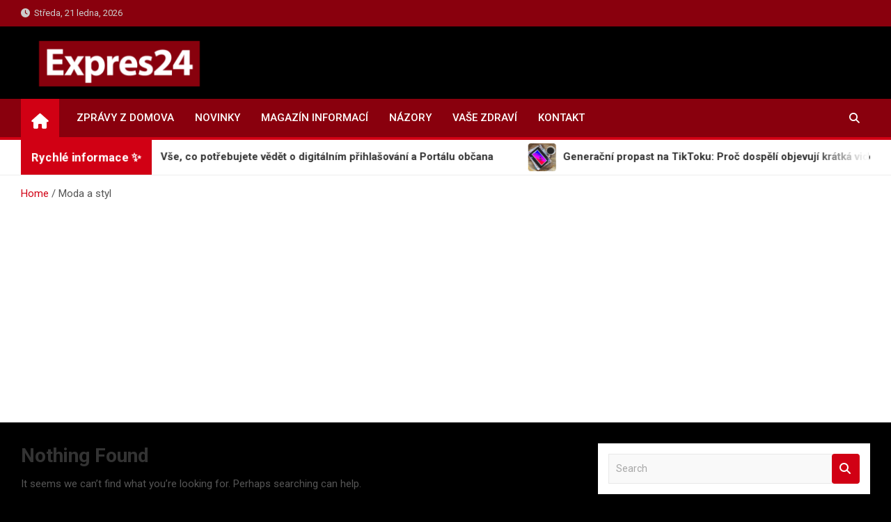

--- FILE ---
content_type: text/html; charset=UTF-8
request_url: https://www.expres24.cz/category/moda/
body_size: 11535
content:
<!doctype html>
<html lang="cs">
<head>
	<meta charset="UTF-8">
	<meta name="viewport" content="width=device-width, initial-scale=1, shrink-to-fit=no">
	<link rel="profile" href="https://gmpg.org/xfn/11">

	<title>Moda a styl &#8211; Expres24.cz</title>
<meta name='robots' content='max-image-preview:large' />
<link rel='dns-prefetch' href='//fonts.googleapis.com' />
<link rel='dns-prefetch' href='//www.googletagmanager.com' />
<link rel='dns-prefetch' href='//pagead2.googlesyndication.com' />
<link rel="alternate" type="application/rss+xml" title="Expres24.cz &raquo; RSS zdroj" href="https://www.expres24.cz/feed/" />
<link rel="alternate" type="application/rss+xml" title="Expres24.cz &raquo; RSS pro rubriku Moda a styl" href="https://www.expres24.cz/category/moda/feed/" />
<style id='wp-img-auto-sizes-contain-inline-css'>
img:is([sizes=auto i],[sizes^="auto," i]){contain-intrinsic-size:3000px 1500px}
/*# sourceURL=wp-img-auto-sizes-contain-inline-css */
</style>
<style id='wp-emoji-styles-inline-css'>

	img.wp-smiley, img.emoji {
		display: inline !important;
		border: none !important;
		box-shadow: none !important;
		height: 1em !important;
		width: 1em !important;
		margin: 0 0.07em !important;
		vertical-align: -0.1em !important;
		background: none !important;
		padding: 0 !important;
	}
/*# sourceURL=wp-emoji-styles-inline-css */
</style>
<style id='wp-block-library-inline-css'>
:root{--wp-block-synced-color:#7a00df;--wp-block-synced-color--rgb:122,0,223;--wp-bound-block-color:var(--wp-block-synced-color);--wp-editor-canvas-background:#ddd;--wp-admin-theme-color:#007cba;--wp-admin-theme-color--rgb:0,124,186;--wp-admin-theme-color-darker-10:#006ba1;--wp-admin-theme-color-darker-10--rgb:0,107,160.5;--wp-admin-theme-color-darker-20:#005a87;--wp-admin-theme-color-darker-20--rgb:0,90,135;--wp-admin-border-width-focus:2px}@media (min-resolution:192dpi){:root{--wp-admin-border-width-focus:1.5px}}.wp-element-button{cursor:pointer}:root .has-very-light-gray-background-color{background-color:#eee}:root .has-very-dark-gray-background-color{background-color:#313131}:root .has-very-light-gray-color{color:#eee}:root .has-very-dark-gray-color{color:#313131}:root .has-vivid-green-cyan-to-vivid-cyan-blue-gradient-background{background:linear-gradient(135deg,#00d084,#0693e3)}:root .has-purple-crush-gradient-background{background:linear-gradient(135deg,#34e2e4,#4721fb 50%,#ab1dfe)}:root .has-hazy-dawn-gradient-background{background:linear-gradient(135deg,#faaca8,#dad0ec)}:root .has-subdued-olive-gradient-background{background:linear-gradient(135deg,#fafae1,#67a671)}:root .has-atomic-cream-gradient-background{background:linear-gradient(135deg,#fdd79a,#004a59)}:root .has-nightshade-gradient-background{background:linear-gradient(135deg,#330968,#31cdcf)}:root .has-midnight-gradient-background{background:linear-gradient(135deg,#020381,#2874fc)}:root{--wp--preset--font-size--normal:16px;--wp--preset--font-size--huge:42px}.has-regular-font-size{font-size:1em}.has-larger-font-size{font-size:2.625em}.has-normal-font-size{font-size:var(--wp--preset--font-size--normal)}.has-huge-font-size{font-size:var(--wp--preset--font-size--huge)}.has-text-align-center{text-align:center}.has-text-align-left{text-align:left}.has-text-align-right{text-align:right}.has-fit-text{white-space:nowrap!important}#end-resizable-editor-section{display:none}.aligncenter{clear:both}.items-justified-left{justify-content:flex-start}.items-justified-center{justify-content:center}.items-justified-right{justify-content:flex-end}.items-justified-space-between{justify-content:space-between}.screen-reader-text{border:0;clip-path:inset(50%);height:1px;margin:-1px;overflow:hidden;padding:0;position:absolute;width:1px;word-wrap:normal!important}.screen-reader-text:focus{background-color:#ddd;clip-path:none;color:#444;display:block;font-size:1em;height:auto;left:5px;line-height:normal;padding:15px 23px 14px;text-decoration:none;top:5px;width:auto;z-index:100000}html :where(.has-border-color){border-style:solid}html :where([style*=border-top-color]){border-top-style:solid}html :where([style*=border-right-color]){border-right-style:solid}html :where([style*=border-bottom-color]){border-bottom-style:solid}html :where([style*=border-left-color]){border-left-style:solid}html :where([style*=border-width]){border-style:solid}html :where([style*=border-top-width]){border-top-style:solid}html :where([style*=border-right-width]){border-right-style:solid}html :where([style*=border-bottom-width]){border-bottom-style:solid}html :where([style*=border-left-width]){border-left-style:solid}html :where(img[class*=wp-image-]){height:auto;max-width:100%}:where(figure){margin:0 0 1em}html :where(.is-position-sticky){--wp-admin--admin-bar--position-offset:var(--wp-admin--admin-bar--height,0px)}@media screen and (max-width:600px){html :where(.is-position-sticky){--wp-admin--admin-bar--position-offset:0px}}

/*# sourceURL=wp-block-library-inline-css */
</style><style id='wp-block-image-inline-css'>
.wp-block-image>a,.wp-block-image>figure>a{display:inline-block}.wp-block-image img{box-sizing:border-box;height:auto;max-width:100%;vertical-align:bottom}@media not (prefers-reduced-motion){.wp-block-image img.hide{visibility:hidden}.wp-block-image img.show{animation:show-content-image .4s}}.wp-block-image[style*=border-radius] img,.wp-block-image[style*=border-radius]>a{border-radius:inherit}.wp-block-image.has-custom-border img{box-sizing:border-box}.wp-block-image.aligncenter{text-align:center}.wp-block-image.alignfull>a,.wp-block-image.alignwide>a{width:100%}.wp-block-image.alignfull img,.wp-block-image.alignwide img{height:auto;width:100%}.wp-block-image .aligncenter,.wp-block-image .alignleft,.wp-block-image .alignright,.wp-block-image.aligncenter,.wp-block-image.alignleft,.wp-block-image.alignright{display:table}.wp-block-image .aligncenter>figcaption,.wp-block-image .alignleft>figcaption,.wp-block-image .alignright>figcaption,.wp-block-image.aligncenter>figcaption,.wp-block-image.alignleft>figcaption,.wp-block-image.alignright>figcaption{caption-side:bottom;display:table-caption}.wp-block-image .alignleft{float:left;margin:.5em 1em .5em 0}.wp-block-image .alignright{float:right;margin:.5em 0 .5em 1em}.wp-block-image .aligncenter{margin-left:auto;margin-right:auto}.wp-block-image :where(figcaption){margin-bottom:1em;margin-top:.5em}.wp-block-image.is-style-circle-mask img{border-radius:9999px}@supports ((-webkit-mask-image:none) or (mask-image:none)) or (-webkit-mask-image:none){.wp-block-image.is-style-circle-mask img{border-radius:0;-webkit-mask-image:url('data:image/svg+xml;utf8,<svg viewBox="0 0 100 100" xmlns="http://www.w3.org/2000/svg"><circle cx="50" cy="50" r="50"/></svg>');mask-image:url('data:image/svg+xml;utf8,<svg viewBox="0 0 100 100" xmlns="http://www.w3.org/2000/svg"><circle cx="50" cy="50" r="50"/></svg>');mask-mode:alpha;-webkit-mask-position:center;mask-position:center;-webkit-mask-repeat:no-repeat;mask-repeat:no-repeat;-webkit-mask-size:contain;mask-size:contain}}:root :where(.wp-block-image.is-style-rounded img,.wp-block-image .is-style-rounded img){border-radius:9999px}.wp-block-image figure{margin:0}.wp-lightbox-container{display:flex;flex-direction:column;position:relative}.wp-lightbox-container img{cursor:zoom-in}.wp-lightbox-container img:hover+button{opacity:1}.wp-lightbox-container button{align-items:center;backdrop-filter:blur(16px) saturate(180%);background-color:#5a5a5a40;border:none;border-radius:4px;cursor:zoom-in;display:flex;height:20px;justify-content:center;opacity:0;padding:0;position:absolute;right:16px;text-align:center;top:16px;width:20px;z-index:100}@media not (prefers-reduced-motion){.wp-lightbox-container button{transition:opacity .2s ease}}.wp-lightbox-container button:focus-visible{outline:3px auto #5a5a5a40;outline:3px auto -webkit-focus-ring-color;outline-offset:3px}.wp-lightbox-container button:hover{cursor:pointer;opacity:1}.wp-lightbox-container button:focus{opacity:1}.wp-lightbox-container button:focus,.wp-lightbox-container button:hover,.wp-lightbox-container button:not(:hover):not(:active):not(.has-background){background-color:#5a5a5a40;border:none}.wp-lightbox-overlay{box-sizing:border-box;cursor:zoom-out;height:100vh;left:0;overflow:hidden;position:fixed;top:0;visibility:hidden;width:100%;z-index:100000}.wp-lightbox-overlay .close-button{align-items:center;cursor:pointer;display:flex;justify-content:center;min-height:40px;min-width:40px;padding:0;position:absolute;right:calc(env(safe-area-inset-right) + 16px);top:calc(env(safe-area-inset-top) + 16px);z-index:5000000}.wp-lightbox-overlay .close-button:focus,.wp-lightbox-overlay .close-button:hover,.wp-lightbox-overlay .close-button:not(:hover):not(:active):not(.has-background){background:none;border:none}.wp-lightbox-overlay .lightbox-image-container{height:var(--wp--lightbox-container-height);left:50%;overflow:hidden;position:absolute;top:50%;transform:translate(-50%,-50%);transform-origin:top left;width:var(--wp--lightbox-container-width);z-index:9999999999}.wp-lightbox-overlay .wp-block-image{align-items:center;box-sizing:border-box;display:flex;height:100%;justify-content:center;margin:0;position:relative;transform-origin:0 0;width:100%;z-index:3000000}.wp-lightbox-overlay .wp-block-image img{height:var(--wp--lightbox-image-height);min-height:var(--wp--lightbox-image-height);min-width:var(--wp--lightbox-image-width);width:var(--wp--lightbox-image-width)}.wp-lightbox-overlay .wp-block-image figcaption{display:none}.wp-lightbox-overlay button{background:none;border:none}.wp-lightbox-overlay .scrim{background-color:#fff;height:100%;opacity:.9;position:absolute;width:100%;z-index:2000000}.wp-lightbox-overlay.active{visibility:visible}@media not (prefers-reduced-motion){.wp-lightbox-overlay.active{animation:turn-on-visibility .25s both}.wp-lightbox-overlay.active img{animation:turn-on-visibility .35s both}.wp-lightbox-overlay.show-closing-animation:not(.active){animation:turn-off-visibility .35s both}.wp-lightbox-overlay.show-closing-animation:not(.active) img{animation:turn-off-visibility .25s both}.wp-lightbox-overlay.zoom.active{animation:none;opacity:1;visibility:visible}.wp-lightbox-overlay.zoom.active .lightbox-image-container{animation:lightbox-zoom-in .4s}.wp-lightbox-overlay.zoom.active .lightbox-image-container img{animation:none}.wp-lightbox-overlay.zoom.active .scrim{animation:turn-on-visibility .4s forwards}.wp-lightbox-overlay.zoom.show-closing-animation:not(.active){animation:none}.wp-lightbox-overlay.zoom.show-closing-animation:not(.active) .lightbox-image-container{animation:lightbox-zoom-out .4s}.wp-lightbox-overlay.zoom.show-closing-animation:not(.active) .lightbox-image-container img{animation:none}.wp-lightbox-overlay.zoom.show-closing-animation:not(.active) .scrim{animation:turn-off-visibility .4s forwards}}@keyframes show-content-image{0%{visibility:hidden}99%{visibility:hidden}to{visibility:visible}}@keyframes turn-on-visibility{0%{opacity:0}to{opacity:1}}@keyframes turn-off-visibility{0%{opacity:1;visibility:visible}99%{opacity:0;visibility:visible}to{opacity:0;visibility:hidden}}@keyframes lightbox-zoom-in{0%{transform:translate(calc((-100vw + var(--wp--lightbox-scrollbar-width))/2 + var(--wp--lightbox-initial-left-position)),calc(-50vh + var(--wp--lightbox-initial-top-position))) scale(var(--wp--lightbox-scale))}to{transform:translate(-50%,-50%) scale(1)}}@keyframes lightbox-zoom-out{0%{transform:translate(-50%,-50%) scale(1);visibility:visible}99%{visibility:visible}to{transform:translate(calc((-100vw + var(--wp--lightbox-scrollbar-width))/2 + var(--wp--lightbox-initial-left-position)),calc(-50vh + var(--wp--lightbox-initial-top-position))) scale(var(--wp--lightbox-scale));visibility:hidden}}
/*# sourceURL=https://www.expres24.cz/wp-includes/blocks/image/style.min.css */
</style>
<style id='global-styles-inline-css'>
:root{--wp--preset--aspect-ratio--square: 1;--wp--preset--aspect-ratio--4-3: 4/3;--wp--preset--aspect-ratio--3-4: 3/4;--wp--preset--aspect-ratio--3-2: 3/2;--wp--preset--aspect-ratio--2-3: 2/3;--wp--preset--aspect-ratio--16-9: 16/9;--wp--preset--aspect-ratio--9-16: 9/16;--wp--preset--color--black: #000000;--wp--preset--color--cyan-bluish-gray: #abb8c3;--wp--preset--color--white: #ffffff;--wp--preset--color--pale-pink: #f78da7;--wp--preset--color--vivid-red: #cf2e2e;--wp--preset--color--luminous-vivid-orange: #ff6900;--wp--preset--color--luminous-vivid-amber: #fcb900;--wp--preset--color--light-green-cyan: #7bdcb5;--wp--preset--color--vivid-green-cyan: #00d084;--wp--preset--color--pale-cyan-blue: #8ed1fc;--wp--preset--color--vivid-cyan-blue: #0693e3;--wp--preset--color--vivid-purple: #9b51e0;--wp--preset--gradient--vivid-cyan-blue-to-vivid-purple: linear-gradient(135deg,rgb(6,147,227) 0%,rgb(155,81,224) 100%);--wp--preset--gradient--light-green-cyan-to-vivid-green-cyan: linear-gradient(135deg,rgb(122,220,180) 0%,rgb(0,208,130) 100%);--wp--preset--gradient--luminous-vivid-amber-to-luminous-vivid-orange: linear-gradient(135deg,rgb(252,185,0) 0%,rgb(255,105,0) 100%);--wp--preset--gradient--luminous-vivid-orange-to-vivid-red: linear-gradient(135deg,rgb(255,105,0) 0%,rgb(207,46,46) 100%);--wp--preset--gradient--very-light-gray-to-cyan-bluish-gray: linear-gradient(135deg,rgb(238,238,238) 0%,rgb(169,184,195) 100%);--wp--preset--gradient--cool-to-warm-spectrum: linear-gradient(135deg,rgb(74,234,220) 0%,rgb(151,120,209) 20%,rgb(207,42,186) 40%,rgb(238,44,130) 60%,rgb(251,105,98) 80%,rgb(254,248,76) 100%);--wp--preset--gradient--blush-light-purple: linear-gradient(135deg,rgb(255,206,236) 0%,rgb(152,150,240) 100%);--wp--preset--gradient--blush-bordeaux: linear-gradient(135deg,rgb(254,205,165) 0%,rgb(254,45,45) 50%,rgb(107,0,62) 100%);--wp--preset--gradient--luminous-dusk: linear-gradient(135deg,rgb(255,203,112) 0%,rgb(199,81,192) 50%,rgb(65,88,208) 100%);--wp--preset--gradient--pale-ocean: linear-gradient(135deg,rgb(255,245,203) 0%,rgb(182,227,212) 50%,rgb(51,167,181) 100%);--wp--preset--gradient--electric-grass: linear-gradient(135deg,rgb(202,248,128) 0%,rgb(113,206,126) 100%);--wp--preset--gradient--midnight: linear-gradient(135deg,rgb(2,3,129) 0%,rgb(40,116,252) 100%);--wp--preset--font-size--small: 13px;--wp--preset--font-size--medium: 20px;--wp--preset--font-size--large: 36px;--wp--preset--font-size--x-large: 42px;--wp--preset--spacing--20: 0.44rem;--wp--preset--spacing--30: 0.67rem;--wp--preset--spacing--40: 1rem;--wp--preset--spacing--50: 1.5rem;--wp--preset--spacing--60: 2.25rem;--wp--preset--spacing--70: 3.38rem;--wp--preset--spacing--80: 5.06rem;--wp--preset--shadow--natural: 6px 6px 9px rgba(0, 0, 0, 0.2);--wp--preset--shadow--deep: 12px 12px 50px rgba(0, 0, 0, 0.4);--wp--preset--shadow--sharp: 6px 6px 0px rgba(0, 0, 0, 0.2);--wp--preset--shadow--outlined: 6px 6px 0px -3px rgb(255, 255, 255), 6px 6px rgb(0, 0, 0);--wp--preset--shadow--crisp: 6px 6px 0px rgb(0, 0, 0);}:where(.is-layout-flex){gap: 0.5em;}:where(.is-layout-grid){gap: 0.5em;}body .is-layout-flex{display: flex;}.is-layout-flex{flex-wrap: wrap;align-items: center;}.is-layout-flex > :is(*, div){margin: 0;}body .is-layout-grid{display: grid;}.is-layout-grid > :is(*, div){margin: 0;}:where(.wp-block-columns.is-layout-flex){gap: 2em;}:where(.wp-block-columns.is-layout-grid){gap: 2em;}:where(.wp-block-post-template.is-layout-flex){gap: 1.25em;}:where(.wp-block-post-template.is-layout-grid){gap: 1.25em;}.has-black-color{color: var(--wp--preset--color--black) !important;}.has-cyan-bluish-gray-color{color: var(--wp--preset--color--cyan-bluish-gray) !important;}.has-white-color{color: var(--wp--preset--color--white) !important;}.has-pale-pink-color{color: var(--wp--preset--color--pale-pink) !important;}.has-vivid-red-color{color: var(--wp--preset--color--vivid-red) !important;}.has-luminous-vivid-orange-color{color: var(--wp--preset--color--luminous-vivid-orange) !important;}.has-luminous-vivid-amber-color{color: var(--wp--preset--color--luminous-vivid-amber) !important;}.has-light-green-cyan-color{color: var(--wp--preset--color--light-green-cyan) !important;}.has-vivid-green-cyan-color{color: var(--wp--preset--color--vivid-green-cyan) !important;}.has-pale-cyan-blue-color{color: var(--wp--preset--color--pale-cyan-blue) !important;}.has-vivid-cyan-blue-color{color: var(--wp--preset--color--vivid-cyan-blue) !important;}.has-vivid-purple-color{color: var(--wp--preset--color--vivid-purple) !important;}.has-black-background-color{background-color: var(--wp--preset--color--black) !important;}.has-cyan-bluish-gray-background-color{background-color: var(--wp--preset--color--cyan-bluish-gray) !important;}.has-white-background-color{background-color: var(--wp--preset--color--white) !important;}.has-pale-pink-background-color{background-color: var(--wp--preset--color--pale-pink) !important;}.has-vivid-red-background-color{background-color: var(--wp--preset--color--vivid-red) !important;}.has-luminous-vivid-orange-background-color{background-color: var(--wp--preset--color--luminous-vivid-orange) !important;}.has-luminous-vivid-amber-background-color{background-color: var(--wp--preset--color--luminous-vivid-amber) !important;}.has-light-green-cyan-background-color{background-color: var(--wp--preset--color--light-green-cyan) !important;}.has-vivid-green-cyan-background-color{background-color: var(--wp--preset--color--vivid-green-cyan) !important;}.has-pale-cyan-blue-background-color{background-color: var(--wp--preset--color--pale-cyan-blue) !important;}.has-vivid-cyan-blue-background-color{background-color: var(--wp--preset--color--vivid-cyan-blue) !important;}.has-vivid-purple-background-color{background-color: var(--wp--preset--color--vivid-purple) !important;}.has-black-border-color{border-color: var(--wp--preset--color--black) !important;}.has-cyan-bluish-gray-border-color{border-color: var(--wp--preset--color--cyan-bluish-gray) !important;}.has-white-border-color{border-color: var(--wp--preset--color--white) !important;}.has-pale-pink-border-color{border-color: var(--wp--preset--color--pale-pink) !important;}.has-vivid-red-border-color{border-color: var(--wp--preset--color--vivid-red) !important;}.has-luminous-vivid-orange-border-color{border-color: var(--wp--preset--color--luminous-vivid-orange) !important;}.has-luminous-vivid-amber-border-color{border-color: var(--wp--preset--color--luminous-vivid-amber) !important;}.has-light-green-cyan-border-color{border-color: var(--wp--preset--color--light-green-cyan) !important;}.has-vivid-green-cyan-border-color{border-color: var(--wp--preset--color--vivid-green-cyan) !important;}.has-pale-cyan-blue-border-color{border-color: var(--wp--preset--color--pale-cyan-blue) !important;}.has-vivid-cyan-blue-border-color{border-color: var(--wp--preset--color--vivid-cyan-blue) !important;}.has-vivid-purple-border-color{border-color: var(--wp--preset--color--vivid-purple) !important;}.has-vivid-cyan-blue-to-vivid-purple-gradient-background{background: var(--wp--preset--gradient--vivid-cyan-blue-to-vivid-purple) !important;}.has-light-green-cyan-to-vivid-green-cyan-gradient-background{background: var(--wp--preset--gradient--light-green-cyan-to-vivid-green-cyan) !important;}.has-luminous-vivid-amber-to-luminous-vivid-orange-gradient-background{background: var(--wp--preset--gradient--luminous-vivid-amber-to-luminous-vivid-orange) !important;}.has-luminous-vivid-orange-to-vivid-red-gradient-background{background: var(--wp--preset--gradient--luminous-vivid-orange-to-vivid-red) !important;}.has-very-light-gray-to-cyan-bluish-gray-gradient-background{background: var(--wp--preset--gradient--very-light-gray-to-cyan-bluish-gray) !important;}.has-cool-to-warm-spectrum-gradient-background{background: var(--wp--preset--gradient--cool-to-warm-spectrum) !important;}.has-blush-light-purple-gradient-background{background: var(--wp--preset--gradient--blush-light-purple) !important;}.has-blush-bordeaux-gradient-background{background: var(--wp--preset--gradient--blush-bordeaux) !important;}.has-luminous-dusk-gradient-background{background: var(--wp--preset--gradient--luminous-dusk) !important;}.has-pale-ocean-gradient-background{background: var(--wp--preset--gradient--pale-ocean) !important;}.has-electric-grass-gradient-background{background: var(--wp--preset--gradient--electric-grass) !important;}.has-midnight-gradient-background{background: var(--wp--preset--gradient--midnight) !important;}.has-small-font-size{font-size: var(--wp--preset--font-size--small) !important;}.has-medium-font-size{font-size: var(--wp--preset--font-size--medium) !important;}.has-large-font-size{font-size: var(--wp--preset--font-size--large) !important;}.has-x-large-font-size{font-size: var(--wp--preset--font-size--x-large) !important;}
/*# sourceURL=global-styles-inline-css */
</style>

<style id='classic-theme-styles-inline-css'>
/*! This file is auto-generated */
.wp-block-button__link{color:#fff;background-color:#32373c;border-radius:9999px;box-shadow:none;text-decoration:none;padding:calc(.667em + 2px) calc(1.333em + 2px);font-size:1.125em}.wp-block-file__button{background:#32373c;color:#fff;text-decoration:none}
/*# sourceURL=/wp-includes/css/classic-themes.min.css */
</style>
<link rel='stylesheet' id='bootstrap-style-css' href='https://www.expres24.cz/wp-content/themes/magazinenp/assets/vendor/bootstrap/css/bootstrap.min.css?ver=5.3.2' media='all' />
<link rel='stylesheet' id='font-awesome-style-css' href='https://www.expres24.cz/wp-content/themes/magazinenp/assets/vendor/font-awesome/css/font-awesome.css?ver=5074b9e9a94ca94b6f0c64f1d5ba7437' media='all' />
<link rel='stylesheet' id='magazinenp-google-fonts-css' href='//fonts.googleapis.com/css?family=Roboto%3A100%2C300%2C300i%2C400%2C400i%2C500%2C500i%2C700%2C700i&#038;ver=6.9' media='all' />
<link rel='stylesheet' id='owl-carousel-css' href='https://www.expres24.cz/wp-content/themes/magazinenp/assets/vendor/owl-carousel/owl.carousel.min.css?ver=2.3.4' media='all' />
<link rel='stylesheet' id='magazinenp-main-style-css' href='https://www.expres24.cz/wp-content/themes/magazinenp/assets/css/magazinenp.css?ver=1.2.9' media='all' />
<link rel='stylesheet' id='magazinenp-style-css' href='https://www.expres24.cz/wp-content/themes/magazineplus/style.css?ver=5074b9e9a94ca94b6f0c64f1d5ba7437' media='all' />
<script src="https://www.expres24.cz/wp-includes/js/jquery/jquery.min.js?ver=3.7.1" id="jquery-core-js"></script>
<script src="https://www.expres24.cz/wp-includes/js/jquery/jquery-migrate.min.js?ver=3.4.1" id="jquery-migrate-js"></script>
<link rel="https://api.w.org/" href="https://www.expres24.cz/wp-json/" /><link rel="alternate" title="JSON" type="application/json" href="https://www.expres24.cz/wp-json/wp/v2/categories/3" /><link rel="EditURI" type="application/rsd+xml" title="RSD" href="https://www.expres24.cz/xmlrpc.php?rsd" />
<meta name="generator" content="Site Kit by Google 1.163.0" />
        <style class="magazinenp-dynamic-css">

            .mnp-category-item.mnp-cat-1{background-color:#dd9933!important}.mnp-category-item.mnp-cat-1:hover{background-color:#ab6701!important}.mnp-category-item.mnp-cat-2{background-color:#8224e3!important}.mnp-category-item.mnp-cat-2:hover{background-color:#5000b1!important}.mnp-category-item.mnp-cat-3{background-color:#59d600!important}.mnp-category-item.mnp-cat-3:hover{background-color:#27a400!important}.mnp-category-item.mnp-cat-27{background-color:#c620cc!important}.mnp-category-item.mnp-cat-27:hover{background-color:#94009a!important}.mnp-category-item.mnp-cat-28{background-color:#dd3333!important}.mnp-category-item.mnp-cat-28:hover{background-color:#ab0101!important}.mnp-category-item.mnp-cat-5{background-color:#1e73be!important}.mnp-category-item.mnp-cat-5:hover{background-color:#00418c!important}.mnp-category-item.mnp-cat-26{background-color:#c1c1c1!important}.mnp-category-item.mnp-cat-26:hover{background-color:#8f8f8f!important}.mnp-category-item.mnp-cat-4{background-color:#dd3333!important}.mnp-category-item.mnp-cat-4:hover{background-color:#ab0101!important}.mnp-category-item.mnp-cat-24{background-color:#000000!important}.mnp-category-item.mnp-cat-24:hover{background-color:#000000!important}.mnp-category-item.mnp-cat-30{background-color:#9fb719!important}.mnp-category-item.mnp-cat-30:hover{background-color:#6d8500!important}
        </style>

        
<!-- Google AdSense meta tags added by Site Kit -->
<meta name="google-adsense-platform-account" content="ca-host-pub-2644536267352236">
<meta name="google-adsense-platform-domain" content="sitekit.withgoogle.com">
<!-- End Google AdSense meta tags added by Site Kit -->
		<style>
						.site-title,
			.site-description {
				position: absolute;
				clip: rect(1px, 1px, 1px, 1px);
			}

					</style>
		<style id="custom-background-css">
body.custom-background { background-color: #000000; }
</style>
	
<!-- Google AdSense snippet added by Site Kit -->
<script async src="https://pagead2.googlesyndication.com/pagead/js/adsbygoogle.js?client=ca-pub-3131654773409336&amp;host=ca-host-pub-2644536267352236" crossorigin="anonymous"></script>

<!-- End Google AdSense snippet added by Site Kit -->
<link rel="icon" href="https://www.expres24.cz/wp-content/uploads/2023/05/2-4-website-favicon-color-1.png" sizes="32x32" />
<link rel="icon" href="https://www.expres24.cz/wp-content/uploads/2023/05/2-4-website-favicon-color-1.png" sizes="192x192" />
<link rel="apple-touch-icon" href="https://www.expres24.cz/wp-content/uploads/2023/05/2-4-website-favicon-color-1.png" />
<meta name="msapplication-TileImage" content="https://www.expres24.cz/wp-content/uploads/2023/05/2-4-website-favicon-color-1.png" />
		<style id="wp-custom-css">
			.site-branding.navbar-brand img{
	max-width:250px;
}
.mnp-mid-header{
	padding:15px;
}		</style>
		</head>

<body data-rsssl=1 class="archive category category-moda category-3 custom-background wp-custom-logo wp-theme-magazinenp wp-child-theme-magazineplus theme-body title-style3 magazinenp-image-hover-effect-theme_default right full_width_content_layout hfeed">


<div id="page" class="site">
	<a class="skip-link screen-reader-text" href="#content">Skip to content</a>
	<header id="masthead" class="site-header">
		<div class="mnp-top-header mnp-top-header-nav-on">
    <div class="container">
        <div class="row gutter-10">
                            <div class="col col-sm mnp-date-section">
                    <div class="date">
                        <ul>
                            <li>
                                <i class="mnp-icon fa fa-clock"></i>&nbsp;&nbsp;Středa, 21 ledna, 2026                            </li>
                        </ul>
                    </div>
                </div>
            
                            <div class="col-md-auto mnp-top-header-nav order-md-2">
                    <button class="mnp-top-header-nav-menu-toggle">Responsive Menu</button>
                                    </div>
                    </div>
    </div>
</div><div class="mnp-mid-header" >
    <div class="container">
        <div class="row align-items-center">
            <div class="col-lg-4 mnp-branding-wrap">
                <div class="site-branding navbar-brand">
                    <a href="https://www.expres24.cz/" class="custom-logo-link" rel="home"><img width="510" height="150" src="https://www.expres24.cz/wp-content/uploads/2023/04/cropped-Expres24_ver1.png" class="custom-logo" alt="Expres24.cz" decoding="async" fetchpriority="high" srcset="https://www.expres24.cz/wp-content/uploads/2023/04/cropped-Expres24_ver1.png 510w, https://www.expres24.cz/wp-content/uploads/2023/04/cropped-Expres24_ver1-300x88.png 300w, https://www.expres24.cz/wp-content/uploads/2023/04/cropped-Expres24_ver1-260x76.png 260w" sizes="(max-width: 510px) 100vw, 510px" /></a>                        <h2 class="site-title"><a href="https://www.expres24.cz/"
                                                  rel="home">Expres24.cz</a></h2>
                                            <p class="site-description">Přehled zpravodajství a informací</p>
                                    </div>
            </div>
                    </div>
    </div>
</div>
<nav class="mnp-bottom-header navbar navbar-expand-lg d-block mnp-sticky">
	<div class="navigation-bar">
		<div class="navigation-bar-top">
			<div class="container">
									<div class="mnp-home-icon"><a href="https://www.expres24.cz/" rel="home"><i
								class="fa fa-home"></i></a></div>

				
				<button class="navbar-toggler menu-toggle collapsed" type="button" data-bs-toggle="collapse"
						data-bs-target="#navbarCollapse" aria-controls="navbarCollapse" aria-expanded="false"
						aria-label="Toggle navigation"></button>
									<button class="search-toggle"></button>
							</div>

			<div class="search-bar">
				<div class="container">
					<div id="magazinenp-search-block" class="search-block off">
						<form action="https://www.expres24.cz/" method="get" class="search-form">
	<label class="assistive-text"> Search </label>
	<div class="input-group">
		<input type="search" value="" placeholder="Search" class="form-control s" name="s">
		<div class="input-group-prepend">
			<button class="btn btn-theme">Search</button>
		</div>
	</div>
</form>
					</div>
				</div>
			</div>
		</div>
		<div class="navbar-main">
			<div class="container">
									<div class="mnp-home-icon"><a href="https://www.expres24.cz/" rel="home"><i
								class="fa fa-home"></i></a></div>

								<div class="collapse navbar-collapse" id="navbarCollapse">
					<div id="site-navigation"
						 class="main-navigation nav-uppercase"
						 role="navigation">
						<ul class="nav-menu navbar-nav d-lg-block"><li id="menu-item-17083" class="menu-item menu-item-type-taxonomy menu-item-object-category menu-item-17083"><a href="https://www.expres24.cz/category/domaci/">Zprávy z domova</a></li>
<li id="menu-item-17066" class="menu-item menu-item-type-taxonomy menu-item-object-category menu-item-17066"><a href="https://www.expres24.cz/category/novinky/">Novinky</a></li>
<li id="menu-item-17064" class="menu-item menu-item-type-taxonomy menu-item-object-category menu-item-17064"><a href="https://www.expres24.cz/category/magazin/">Magazín informací</a></li>
<li id="menu-item-17065" class="menu-item menu-item-type-taxonomy menu-item-object-category menu-item-17065"><a href="https://www.expres24.cz/category/nazory/">Názory</a></li>
<li id="menu-item-26072" class="menu-item menu-item-type-taxonomy menu-item-object-category menu-item-26072"><a href="https://www.expres24.cz/category/zdravi/">Vaše zdraví</a></li>
<li id="menu-item-17068" class="menu-item menu-item-type-post_type menu-item-object-page menu-item-17068"><a href="https://www.expres24.cz/kontakt-123jobs-media/">Kontakt</a></li>
</ul>					</div>
				</div>
									<div class="nav-search">
						<button class="search-toggle"></button>
					</div>
							</div>
		</div>
	</div>

</nav>

	<div class="mnp-news-ticker default">
		<div class="container">
			<div class="row mnp-news-ticker-box clearfix">
				<div class="col-sm-auto">
					<div class="mnp-news-ticker-label">
						<div class="mnp-news-ticker-label-wrap">
                            <span class="ticker-label animate">
										Rychlé informace ✨							</span>
						</div>
					</div>
				</div>
				<div class="col-12 col-sm mnp-ticker-posts">
					<div class="row align-items-center">
						<div class="col">
							<div class="mnp-news-ticker-slide">
								<div class="mnp-ticker-item"><a class="mnp-ticker-link" href="https://www.expres24.cz/dipsy-a-e-identita-vse-co-potrebujete-vedet-o-digitalnim-prihlasovani-a-portalu-obcana/"><span class="ticker-image square-radius" style="background-image: url('https://www.expres24.cz/wp-content/uploads/2025/10/computer-1185626_1280.jpg');"></span><span class="news-ticker-title">DiPSy a e-Identita: Vše, co potřebujete vědět o digitálním přihlašování a Portálu občana</span></a></div><div class="mnp-ticker-item"><a class="mnp-ticker-link" href="https://www.expres24.cz/generacni-propast-na-tiktoku-proc-dospeli-objevuji-kratka-videa-a-mladi-je-opousteji/"><span class="ticker-image square-radius" style="background-image: url('https://www.expres24.cz/wp-content/uploads/2025/10/tiktok-7017264_1280.jpg');"></span><span class="news-ticker-title">Generační propast na TikToku: Proč dospělí objevují krátká videa a mladí je opouštějí</span></a></div><div class="mnp-ticker-item"><a class="mnp-ticker-link" href="https://www.expres24.cz/fenomen-netflix-prehled-nejoblibenejsich-serialu-a-jejich-hodnoceni/"><span class="ticker-image square-radius" style="background-image: url('https://www.expres24.cz/wp-content/uploads/2025/10/netflix-7025347_1280.jpg');"></span><span class="news-ticker-title">Fenomén Netflix: Přehled nejoblíbenějších seriálů a jejich hodnocení</span></a></div><div class="mnp-ticker-item"><a class="mnp-ticker-link" href="https://www.expres24.cz/kauza-kfc-v-ceske-republice-co-se-stalo-v-oblibenem-kurecim-fastfoodu/"><span class="ticker-image square-radius" style="background-image: url('https://www.expres24.cz/wp-content/uploads/2025/10/poster-1049571_1280.jpg');"></span><span class="news-ticker-title">Kauza KFC v České republice: Co se stalo v oblíbeném kuřecím fastfoodu</span></a></div><div class="mnp-ticker-item"><a class="mnp-ticker-link" href="https://www.expres24.cz/nejoblibenejsi-fastfoody-v-ceske-republice-pohled-na-fenomen-rychleho-obcerstveni/"><span class="ticker-image square-radius" style="background-image: url('https://www.expres24.cz/wp-content/uploads/2025/10/hamburger-5243997_1280.jpg');"></span><span class="news-ticker-title">Nejoblíbenější fastfoody v České republice: Pohled na fenomén rychlého občerstvení</span></a></div>							</div>
						</div>
					</div>
				</div>
			</div>
		</div>
	</div>
    <div id="breadcrumb">
        <div class="container">
            <div role="navigation" aria-label="Breadcrumbs" class="breadcrumb-trail breadcrumbs" itemprop="breadcrumb"><ul class="trail-items" itemscope itemtype="http://schema.org/BreadcrumbList"><meta name="numberOfItems" content="2" /><meta name="itemListOrder" content="Ascending" /><li itemprop="itemListElement" itemscope itemtype="http://schema.org/ListItem" class="trail-item trail-begin"><a href="https://www.expres24.cz/" rel="home" itemprop="item"><span itemprop="name">Home</span></a><meta itemprop="position" content="1" /></li><li itemprop="itemListElement" itemscope itemtype="http://schema.org/ListItem" class="trail-item trail-end"><span itemprop="name">Moda a styl</span><meta itemprop="position" content="2" /></li></ul></div>        </div>
    </div>

	</header>

		<div id="content"
		 class="site-content">
		<div class="container">
						<div class="row justify-content-center site-content-row">
		<!-- #start of primary div--><div id="primary" class="content-area col-lg-8 "> 		<main id="main" class="site-main">

			
<section class="no-results not-found">
	<header class="entry-header">
		<h1 class="entry-title">Nothing Found</h1>
	</header>

	<div class="page-content">
		
			<p>It seems we can&rsquo;t find what you&rsquo;re looking for. Perhaps searching can help.</p>
			<form action="https://www.expres24.cz/" method="get" class="search-form">
	<label class="assistive-text"> Search </label>
	<div class="input-group">
		<input type="search" value="" placeholder="Search" class="form-control s" name="s">
		<div class="input-group-prepend">
			<button class="btn btn-theme">Search</button>
		</div>
	</div>
</form>
	</div>
</section>

		</main><!-- #main -->
		</div><!-- #end of primary div-->
<aside id="secondary" class="col-lg-4 widget-area">
    <div class="sticky-sidebar">
        <section id="search-1" class="widget widget_search"><form action="https://www.expres24.cz/" method="get" class="search-form">
	<label class="assistive-text"> Search </label>
	<div class="input-group">
		<input type="search" value="" placeholder="Search" class="form-control s" name="s">
		<div class="input-group-prepend">
			<button class="btn btn-theme">Search</button>
		</div>
	</div>
</form>
</section>
		<section id="recent-posts-1" class="widget widget_recent_entries">
		<div class="widget-title-wrapper"><h3 class="widget-title">Nejnovější příspěvky</h3></div>
		<ul>
											<li>
					<a href="https://www.expres24.cz/dipsy-a-e-identita-vse-co-potrebujete-vedet-o-digitalnim-prihlasovani-a-portalu-obcana/">DiPSy a e-Identita: Vše, co potřebujete vědět o digitálním přihlašování a Portálu občana</a>
									</li>
											<li>
					<a href="https://www.expres24.cz/generacni-propast-na-tiktoku-proc-dospeli-objevuji-kratka-videa-a-mladi-je-opousteji/">Generační propast na TikToku: Proč dospělí objevují krátká videa a mladí je opouštějí</a>
									</li>
											<li>
					<a href="https://www.expres24.cz/fenomen-netflix-prehled-nejoblibenejsich-serialu-a-jejich-hodnoceni/">Fenomén Netflix: Přehled nejoblíbenějších seriálů a jejich hodnocení</a>
									</li>
											<li>
					<a href="https://www.expres24.cz/kauza-kfc-v-ceske-republice-co-se-stalo-v-oblibenem-kurecim-fastfoodu/">Kauza KFC v České republice: Co se stalo v oblíbeném kuřecím fastfoodu</a>
									</li>
											<li>
					<a href="https://www.expres24.cz/nejoblibenejsi-fastfoody-v-ceske-republice-pohled-na-fenomen-rychleho-obcerstveni/">Nejoblíbenější fastfoody v České republice: Pohled na fenomén rychlého občerstvení</a>
									</li>
											<li>
					<a href="https://www.expres24.cz/jak-se-stat-uspesnym-influencerem-pruvodce-budovanim-znacky-komunity-a-ziskoveho-obsahu/">Jak se stát úspěšným influencerem: Průvodce budováním značky, komunity a ziskového obsahu</a>
									</li>
											<li>
					<a href="https://www.expres24.cz/mapy-cz-vs-google-maps-srovnani-navigace-pro-turisty-ridice-i-cyklisty-v-cesku/">Mapy.cz vs. Google Maps: Srovnání navigace pro turisty, řidiče i cyklisty v Česku</a>
									</li>
											<li>
					<a href="https://www.expres24.cz/proc-nam-pada-internet-analyza-nejvetsich-vypadku-a-co-se-stalo-se-seznamem-googlem/">Proč nám padá internet? Analýza největších výpadků a co se stalo se Seznamem/Googlem</a>
									</li>
											<li>
					<a href="https://www.expres24.cz/konec-hesla-jak-ho-zname-jak-funguji-passkeys-a-proc-je-google-apple-tlaci/">Konec hesla, jak ho známe? Jak fungují &#8222;Passkeys&#8220; a proč je Google/Apple tlačí</a>
									</li>
											<li>
					<a href="https://www.expres24.cz/jak-na-digitalni-detox-aplikace-a-nastaveni-ktere-vam-vrati-kontrolu-nad-casem-na-obrazovce/">Jak na digitální detox? Aplikace a nastavení, které vám vrátí kontrolu nad časem na obrazovce</a>
									</li>
					</ul>

		</section><section id="block-20" class="widget widget_block widget_media_image">
<figure class="wp-block-image size-full"><a href="https://www.aplikant.cz"><img loading="lazy" decoding="async" width="300" height="250" src="https://www.expres24.cz/wp-content/uploads/2025/10/banner_Aplikant_300x250_RecenzeFirem.gif" alt="" class="wp-image-26485"/></a></figure>
</section>    </div>
</aside>
</div><!-- row -->
		</div><!-- .container -->
	</div><!-- #content .site-content--><div class="mnp-you-missed-posts">
	<div class="container">
		<section class="related-posts">
			<div class="widget-title-wrapper"><h2 class="magazinenp-title">Doporučujeme ✨</h2></div>			<div class="row gutter-parent-10">
									<div class="col-sm-6 col-lg-3 post-col">
						<div class="mnp-post-boxed">
							<div class="mnp-post-image-wrap">
								<div class="featured-mnp-post-image">
									<a href="https://www.expres24.cz/dipsy-a-e-identita-vse-co-potrebujete-vedet-o-digitalnim-prihlasovani-a-portalu-obcana/" class="mnp-post-image"
									   style="background-image: url('https://www.expres24.cz/wp-content/uploads/2025/10/computer-1185626_1280.jpg');"></a>
								</div>
								
									<div class="entry-meta category-meta">
										<div class="cat-links">			<a class="mnp-category-item mnp-cat-1"
			   href="https://www.expres24.cz/category/domaci/" rel="category tag">Domácí</a>

			</div>									</div>
															</div>
							<div class="post-content">
								<h3 class="entry-title"><a href="https://www.expres24.cz/dipsy-a-e-identita-vse-co-potrebujete-vedet-o-digitalnim-prihlasovani-a-portalu-obcana/">DiPSy a e-Identita: Vše, co potřebujete vědět o digitálním přihlašování a Portálu občana</a></h3>																	<div class="entry-meta">
										<div class="date created-date"><a href="https://www.expres24.cz/dipsy-a-e-identita-vse-co-potrebujete-vedet-o-digitalnim-prihlasovani-a-portalu-obcana/" title="DiPSy a e-Identita: Vše, co potřebujete vědět o digitálním přihlašování a Portálu občana"><i class="mnp-icon fa fa-clock"></i>56 roky ago</a> </div> <div class="by-author vcard author"><a href="https://www.expres24.cz/author/expres24cz1/"><i class="mnp-icon fa fa-user-circle"></i></a> </div>									</div>
															</div>
						</div>
					</div>
									<div class="col-sm-6 col-lg-3 post-col">
						<div class="mnp-post-boxed">
							<div class="mnp-post-image-wrap">
								<div class="featured-mnp-post-image">
									<a href="https://www.expres24.cz/generacni-propast-na-tiktoku-proc-dospeli-objevuji-kratka-videa-a-mladi-je-opousteji/" class="mnp-post-image"
									   style="background-image: url('https://www.expres24.cz/wp-content/uploads/2025/10/tiktok-7017264_1280.jpg');"></a>
								</div>
								
									<div class="entry-meta category-meta">
										<div class="cat-links">			<a class="mnp-category-item mnp-cat-48"
			   href="https://www.expres24.cz/category/magazin/" rel="category tag">Magazín</a>

			</div>									</div>
															</div>
							<div class="post-content">
								<h3 class="entry-title"><a href="https://www.expres24.cz/generacni-propast-na-tiktoku-proc-dospeli-objevuji-kratka-videa-a-mladi-je-opousteji/">Generační propast na TikToku: Proč dospělí objevují krátká videa a mladí je opouštějí</a></h3>																	<div class="entry-meta">
										<div class="date created-date"><a href="https://www.expres24.cz/generacni-propast-na-tiktoku-proc-dospeli-objevuji-kratka-videa-a-mladi-je-opousteji/" title="Generační propast na TikToku: Proč dospělí objevují krátká videa a mladí je opouštějí"><i class="mnp-icon fa fa-clock"></i>56 roky ago</a> </div> <div class="by-author vcard author"><a href="https://www.expres24.cz/author/expres24cz1/"><i class="mnp-icon fa fa-user-circle"></i></a> </div>									</div>
															</div>
						</div>
					</div>
									<div class="col-sm-6 col-lg-3 post-col">
						<div class="mnp-post-boxed">
							<div class="mnp-post-image-wrap">
								<div class="featured-mnp-post-image">
									<a href="https://www.expres24.cz/fenomen-netflix-prehled-nejoblibenejsich-serialu-a-jejich-hodnoceni/" class="mnp-post-image"
									   style="background-image: url('https://www.expres24.cz/wp-content/uploads/2025/10/netflix-7025347_1280.jpg');"></a>
								</div>
								
									<div class="entry-meta category-meta">
										<div class="cat-links">			<a class="mnp-category-item mnp-cat-28"
			   href="https://www.expres24.cz/category/novinky/" rel="category tag">Novinky</a>

			</div>									</div>
															</div>
							<div class="post-content">
								<h3 class="entry-title"><a href="https://www.expres24.cz/fenomen-netflix-prehled-nejoblibenejsich-serialu-a-jejich-hodnoceni/">Fenomén Netflix: Přehled nejoblíbenějších seriálů a jejich hodnocení</a></h3>																	<div class="entry-meta">
										<div class="date created-date"><a href="https://www.expres24.cz/fenomen-netflix-prehled-nejoblibenejsich-serialu-a-jejich-hodnoceni/" title="Fenomén Netflix: Přehled nejoblíbenějších seriálů a jejich hodnocení"><i class="mnp-icon fa fa-clock"></i>56 roky ago</a> </div> <div class="by-author vcard author"><a href="https://www.expres24.cz/author/expres24cz1/"><i class="mnp-icon fa fa-user-circle"></i></a> </div>									</div>
															</div>
						</div>
					</div>
									<div class="col-sm-6 col-lg-3 post-col">
						<div class="mnp-post-boxed">
							<div class="mnp-post-image-wrap">
								<div class="featured-mnp-post-image">
									<a href="https://www.expres24.cz/kauza-kfc-v-ceske-republice-co-se-stalo-v-oblibenem-kurecim-fastfoodu/" class="mnp-post-image"
									   style="background-image: url('https://www.expres24.cz/wp-content/uploads/2025/10/poster-1049571_1280.jpg');"></a>
								</div>
								
									<div class="entry-meta category-meta">
										<div class="cat-links">			<a class="mnp-category-item mnp-cat-1"
			   href="https://www.expres24.cz/category/domaci/" rel="category tag">Domácí</a>

			</div>									</div>
															</div>
							<div class="post-content">
								<h3 class="entry-title"><a href="https://www.expres24.cz/kauza-kfc-v-ceske-republice-co-se-stalo-v-oblibenem-kurecim-fastfoodu/">Kauza KFC v České republice: Co se stalo v oblíbeném kuřecím fastfoodu</a></h3>																	<div class="entry-meta">
										<div class="date created-date"><a href="https://www.expres24.cz/kauza-kfc-v-ceske-republice-co-se-stalo-v-oblibenem-kurecim-fastfoodu/" title="Kauza KFC v České republice: Co se stalo v oblíbeném kuřecím fastfoodu"><i class="mnp-icon fa fa-clock"></i>56 roky ago</a> </div> <div class="by-author vcard author"><a href="https://www.expres24.cz/author/expres24cz1/"><i class="mnp-icon fa fa-user-circle"></i></a> </div>									</div>
															</div>
						</div>
					</div>
											</div>
		</section>
	</div>
</div>
<footer id="colophon" class="site-footer has-background" style="background-image:url('https://www.expres24.cz/wp-content/uploads/2024/10/ai-generated-8540917_640.jpg');">
		<div class="widget-area">
		<div class="container">
			<div class="row">
									<div class="col-sm-6 col-lg-3">
											</div>
									<div class="col-sm-6 col-lg-3">
											</div>
									<div class="col-sm-6 col-lg-3">
											</div>
									<div class="col-sm-6 col-lg-3">
											</div>
							</div>
		</div>
	</div>
<div class="site-info bottom-footer">
	<div class="container">
		<div class="row">
						<div class="copyright col-lg order-lg-1 text-lg-left">
				© 2016 - 2025 Expres24.cz | člen skupiny 123jobs Media | Všechna práva vyhrazena | Theme by <a href="https://mantrabrain.com" target="_blank" title="MantraBrain">MantraBrain</a>			</div>
		</div>
	</div>
</div>
</footer>
<div class="back-to-top"><a title="Go to Top" href="#masthead"></a></div></div><!-- #page --><script type="speculationrules">
{"prefetch":[{"source":"document","where":{"and":[{"href_matches":"/*"},{"not":{"href_matches":["/wp-*.php","/wp-admin/*","/wp-content/uploads/*","/wp-content/*","/wp-content/plugins/*","/wp-content/themes/magazineplus/*","/wp-content/themes/magazinenp/*","/*\\?(.+)"]}},{"not":{"selector_matches":"a[rel~=\"nofollow\"]"}},{"not":{"selector_matches":".no-prefetch, .no-prefetch a"}}]},"eagerness":"conservative"}]}
</script>
<script id="custom-script-js-extra">
var wpdata = {"object_id":"3","site_url":"https://www.expres24.cz"};
//# sourceURL=custom-script-js-extra
</script>
<script src="https://www.expres24.cz/wp-content/plugins/wp-meta-and-date-remover/assets/js/inspector.js?ver=1.1" id="custom-script-js"></script>
<script src="https://www.expres24.cz/wp-content/themes/magazinenp/assets/vendor/bootstrap/js/bootstrap.min.js?ver=5.3.2" id="bootstrap-script-js"></script>
<script src="https://www.expres24.cz/wp-content/themes/magazinenp/assets/vendor/owl-carousel/owl.carousel.min.js?ver=2.3.4" id="owl-carousel-js"></script>
<script src="https://www.expres24.cz/wp-content/themes/magazinenp/assets/vendor/match-height/jquery.matchHeight-min.js?ver=0.7.2" id="jquery-match-height-js"></script>
<script src="https://www.expres24.cz/wp-content/themes/magazinenp/assets/js/skip-link-focus-fix.js?ver=20151215" id="magazinenp-skip-link-focus-fix-js"></script>
<script src="https://www.expres24.cz/wp-content/themes/magazinenp/assets/vendor/jquery.marquee/jquery.marquee.min.js?ver=5074b9e9a94ca94b6f0c64f1d5ba7437" id="jquery-marquee-js"></script>
<script src="https://www.expres24.cz/wp-content/themes/magazinenp/assets/vendor/sticky/jquery.sticky.js?ver=1.0.4" id="jquery-sticky-js"></script>
<script id="magazinenp-scripts-js-extra">
var magazinenp_script = {"ticker_direction":"left"};
//# sourceURL=magazinenp-scripts-js-extra
</script>
<script src="https://www.expres24.cz/wp-content/themes/magazinenp/assets/js/magazinenp.js?ver=1.2.9" id="magazinenp-scripts-js"></script>
<script src="https://www.expres24.cz/wp-content/themes/magazineplus/assets/vendor/easy-tabs/jquery.easytabs.js?ver=1.0.7" id="magazineplus-easytabs-js"></script>
<script src="https://www.expres24.cz/wp-content/themes/magazineplus/assets/js/main.js?ver=1.0.7" id="magazineplus-script-main-js"></script>
<script id="wp-emoji-settings" type="application/json">
{"baseUrl":"https://s.w.org/images/core/emoji/17.0.2/72x72/","ext":".png","svgUrl":"https://s.w.org/images/core/emoji/17.0.2/svg/","svgExt":".svg","source":{"concatemoji":"https://www.expres24.cz/wp-includes/js/wp-emoji-release.min.js?ver=5074b9e9a94ca94b6f0c64f1d5ba7437"}}
</script>
<script type="module">
/*! This file is auto-generated */
const a=JSON.parse(document.getElementById("wp-emoji-settings").textContent),o=(window._wpemojiSettings=a,"wpEmojiSettingsSupports"),s=["flag","emoji"];function i(e){try{var t={supportTests:e,timestamp:(new Date).valueOf()};sessionStorage.setItem(o,JSON.stringify(t))}catch(e){}}function c(e,t,n){e.clearRect(0,0,e.canvas.width,e.canvas.height),e.fillText(t,0,0);t=new Uint32Array(e.getImageData(0,0,e.canvas.width,e.canvas.height).data);e.clearRect(0,0,e.canvas.width,e.canvas.height),e.fillText(n,0,0);const a=new Uint32Array(e.getImageData(0,0,e.canvas.width,e.canvas.height).data);return t.every((e,t)=>e===a[t])}function p(e,t){e.clearRect(0,0,e.canvas.width,e.canvas.height),e.fillText(t,0,0);var n=e.getImageData(16,16,1,1);for(let e=0;e<n.data.length;e++)if(0!==n.data[e])return!1;return!0}function u(e,t,n,a){switch(t){case"flag":return n(e,"\ud83c\udff3\ufe0f\u200d\u26a7\ufe0f","\ud83c\udff3\ufe0f\u200b\u26a7\ufe0f")?!1:!n(e,"\ud83c\udde8\ud83c\uddf6","\ud83c\udde8\u200b\ud83c\uddf6")&&!n(e,"\ud83c\udff4\udb40\udc67\udb40\udc62\udb40\udc65\udb40\udc6e\udb40\udc67\udb40\udc7f","\ud83c\udff4\u200b\udb40\udc67\u200b\udb40\udc62\u200b\udb40\udc65\u200b\udb40\udc6e\u200b\udb40\udc67\u200b\udb40\udc7f");case"emoji":return!a(e,"\ud83e\u1fac8")}return!1}function f(e,t,n,a){let r;const o=(r="undefined"!=typeof WorkerGlobalScope&&self instanceof WorkerGlobalScope?new OffscreenCanvas(300,150):document.createElement("canvas")).getContext("2d",{willReadFrequently:!0}),s=(o.textBaseline="top",o.font="600 32px Arial",{});return e.forEach(e=>{s[e]=t(o,e,n,a)}),s}function r(e){var t=document.createElement("script");t.src=e,t.defer=!0,document.head.appendChild(t)}a.supports={everything:!0,everythingExceptFlag:!0},new Promise(t=>{let n=function(){try{var e=JSON.parse(sessionStorage.getItem(o));if("object"==typeof e&&"number"==typeof e.timestamp&&(new Date).valueOf()<e.timestamp+604800&&"object"==typeof e.supportTests)return e.supportTests}catch(e){}return null}();if(!n){if("undefined"!=typeof Worker&&"undefined"!=typeof OffscreenCanvas&&"undefined"!=typeof URL&&URL.createObjectURL&&"undefined"!=typeof Blob)try{var e="postMessage("+f.toString()+"("+[JSON.stringify(s),u.toString(),c.toString(),p.toString()].join(",")+"));",a=new Blob([e],{type:"text/javascript"});const r=new Worker(URL.createObjectURL(a),{name:"wpTestEmojiSupports"});return void(r.onmessage=e=>{i(n=e.data),r.terminate(),t(n)})}catch(e){}i(n=f(s,u,c,p))}t(n)}).then(e=>{for(const n in e)a.supports[n]=e[n],a.supports.everything=a.supports.everything&&a.supports[n],"flag"!==n&&(a.supports.everythingExceptFlag=a.supports.everythingExceptFlag&&a.supports[n]);var t;a.supports.everythingExceptFlag=a.supports.everythingExceptFlag&&!a.supports.flag,a.supports.everything||((t=a.source||{}).concatemoji?r(t.concatemoji):t.wpemoji&&t.twemoji&&(r(t.twemoji),r(t.wpemoji)))});
//# sourceURL=https://www.expres24.cz/wp-includes/js/wp-emoji-loader.min.js
</script>

</body>
</html>


--- FILE ---
content_type: text/html; charset=utf-8
request_url: https://www.google.com/recaptcha/api2/aframe
body_size: 265
content:
<!DOCTYPE HTML><html><head><meta http-equiv="content-type" content="text/html; charset=UTF-8"></head><body><script nonce="Fop9ffcFc_lY_SbfQM4pKg">/** Anti-fraud and anti-abuse applications only. See google.com/recaptcha */ try{var clients={'sodar':'https://pagead2.googlesyndication.com/pagead/sodar?'};window.addEventListener("message",function(a){try{if(a.source===window.parent){var b=JSON.parse(a.data);var c=clients[b['id']];if(c){var d=document.createElement('img');d.src=c+b['params']+'&rc='+(localStorage.getItem("rc::a")?sessionStorage.getItem("rc::b"):"");window.document.body.appendChild(d);sessionStorage.setItem("rc::e",parseInt(sessionStorage.getItem("rc::e")||0)+1);localStorage.setItem("rc::h",'1768986385197');}}}catch(b){}});window.parent.postMessage("_grecaptcha_ready", "*");}catch(b){}</script></body></html>